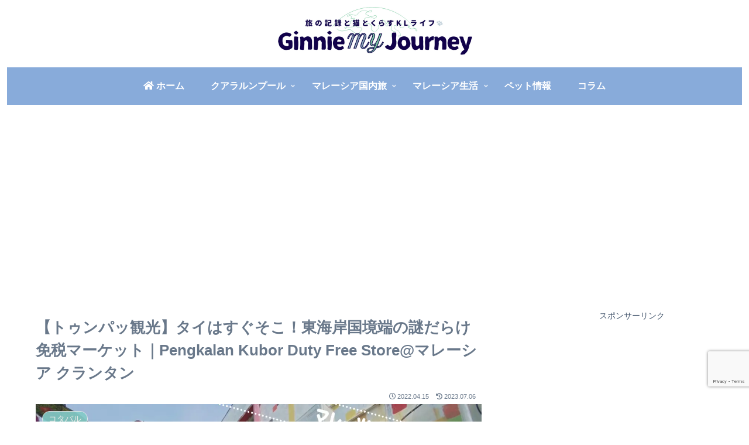

--- FILE ---
content_type: text/html; charset=utf-8
request_url: https://www.google.com/recaptcha/api2/anchor?ar=1&k=6LfT_ncmAAAAAKNnjxqxkse0w0294snsnMDA7GwO&co=aHR0cHM6Ly9naW5uaWVteS5jb206NDQz&hl=en&v=PoyoqOPhxBO7pBk68S4YbpHZ&size=invisible&anchor-ms=20000&execute-ms=30000&cb=diil1uitmcen
body_size: 48677
content:
<!DOCTYPE HTML><html dir="ltr" lang="en"><head><meta http-equiv="Content-Type" content="text/html; charset=UTF-8">
<meta http-equiv="X-UA-Compatible" content="IE=edge">
<title>reCAPTCHA</title>
<style type="text/css">
/* cyrillic-ext */
@font-face {
  font-family: 'Roboto';
  font-style: normal;
  font-weight: 400;
  font-stretch: 100%;
  src: url(//fonts.gstatic.com/s/roboto/v48/KFO7CnqEu92Fr1ME7kSn66aGLdTylUAMa3GUBHMdazTgWw.woff2) format('woff2');
  unicode-range: U+0460-052F, U+1C80-1C8A, U+20B4, U+2DE0-2DFF, U+A640-A69F, U+FE2E-FE2F;
}
/* cyrillic */
@font-face {
  font-family: 'Roboto';
  font-style: normal;
  font-weight: 400;
  font-stretch: 100%;
  src: url(//fonts.gstatic.com/s/roboto/v48/KFO7CnqEu92Fr1ME7kSn66aGLdTylUAMa3iUBHMdazTgWw.woff2) format('woff2');
  unicode-range: U+0301, U+0400-045F, U+0490-0491, U+04B0-04B1, U+2116;
}
/* greek-ext */
@font-face {
  font-family: 'Roboto';
  font-style: normal;
  font-weight: 400;
  font-stretch: 100%;
  src: url(//fonts.gstatic.com/s/roboto/v48/KFO7CnqEu92Fr1ME7kSn66aGLdTylUAMa3CUBHMdazTgWw.woff2) format('woff2');
  unicode-range: U+1F00-1FFF;
}
/* greek */
@font-face {
  font-family: 'Roboto';
  font-style: normal;
  font-weight: 400;
  font-stretch: 100%;
  src: url(//fonts.gstatic.com/s/roboto/v48/KFO7CnqEu92Fr1ME7kSn66aGLdTylUAMa3-UBHMdazTgWw.woff2) format('woff2');
  unicode-range: U+0370-0377, U+037A-037F, U+0384-038A, U+038C, U+038E-03A1, U+03A3-03FF;
}
/* math */
@font-face {
  font-family: 'Roboto';
  font-style: normal;
  font-weight: 400;
  font-stretch: 100%;
  src: url(//fonts.gstatic.com/s/roboto/v48/KFO7CnqEu92Fr1ME7kSn66aGLdTylUAMawCUBHMdazTgWw.woff2) format('woff2');
  unicode-range: U+0302-0303, U+0305, U+0307-0308, U+0310, U+0312, U+0315, U+031A, U+0326-0327, U+032C, U+032F-0330, U+0332-0333, U+0338, U+033A, U+0346, U+034D, U+0391-03A1, U+03A3-03A9, U+03B1-03C9, U+03D1, U+03D5-03D6, U+03F0-03F1, U+03F4-03F5, U+2016-2017, U+2034-2038, U+203C, U+2040, U+2043, U+2047, U+2050, U+2057, U+205F, U+2070-2071, U+2074-208E, U+2090-209C, U+20D0-20DC, U+20E1, U+20E5-20EF, U+2100-2112, U+2114-2115, U+2117-2121, U+2123-214F, U+2190, U+2192, U+2194-21AE, U+21B0-21E5, U+21F1-21F2, U+21F4-2211, U+2213-2214, U+2216-22FF, U+2308-230B, U+2310, U+2319, U+231C-2321, U+2336-237A, U+237C, U+2395, U+239B-23B7, U+23D0, U+23DC-23E1, U+2474-2475, U+25AF, U+25B3, U+25B7, U+25BD, U+25C1, U+25CA, U+25CC, U+25FB, U+266D-266F, U+27C0-27FF, U+2900-2AFF, U+2B0E-2B11, U+2B30-2B4C, U+2BFE, U+3030, U+FF5B, U+FF5D, U+1D400-1D7FF, U+1EE00-1EEFF;
}
/* symbols */
@font-face {
  font-family: 'Roboto';
  font-style: normal;
  font-weight: 400;
  font-stretch: 100%;
  src: url(//fonts.gstatic.com/s/roboto/v48/KFO7CnqEu92Fr1ME7kSn66aGLdTylUAMaxKUBHMdazTgWw.woff2) format('woff2');
  unicode-range: U+0001-000C, U+000E-001F, U+007F-009F, U+20DD-20E0, U+20E2-20E4, U+2150-218F, U+2190, U+2192, U+2194-2199, U+21AF, U+21E6-21F0, U+21F3, U+2218-2219, U+2299, U+22C4-22C6, U+2300-243F, U+2440-244A, U+2460-24FF, U+25A0-27BF, U+2800-28FF, U+2921-2922, U+2981, U+29BF, U+29EB, U+2B00-2BFF, U+4DC0-4DFF, U+FFF9-FFFB, U+10140-1018E, U+10190-1019C, U+101A0, U+101D0-101FD, U+102E0-102FB, U+10E60-10E7E, U+1D2C0-1D2D3, U+1D2E0-1D37F, U+1F000-1F0FF, U+1F100-1F1AD, U+1F1E6-1F1FF, U+1F30D-1F30F, U+1F315, U+1F31C, U+1F31E, U+1F320-1F32C, U+1F336, U+1F378, U+1F37D, U+1F382, U+1F393-1F39F, U+1F3A7-1F3A8, U+1F3AC-1F3AF, U+1F3C2, U+1F3C4-1F3C6, U+1F3CA-1F3CE, U+1F3D4-1F3E0, U+1F3ED, U+1F3F1-1F3F3, U+1F3F5-1F3F7, U+1F408, U+1F415, U+1F41F, U+1F426, U+1F43F, U+1F441-1F442, U+1F444, U+1F446-1F449, U+1F44C-1F44E, U+1F453, U+1F46A, U+1F47D, U+1F4A3, U+1F4B0, U+1F4B3, U+1F4B9, U+1F4BB, U+1F4BF, U+1F4C8-1F4CB, U+1F4D6, U+1F4DA, U+1F4DF, U+1F4E3-1F4E6, U+1F4EA-1F4ED, U+1F4F7, U+1F4F9-1F4FB, U+1F4FD-1F4FE, U+1F503, U+1F507-1F50B, U+1F50D, U+1F512-1F513, U+1F53E-1F54A, U+1F54F-1F5FA, U+1F610, U+1F650-1F67F, U+1F687, U+1F68D, U+1F691, U+1F694, U+1F698, U+1F6AD, U+1F6B2, U+1F6B9-1F6BA, U+1F6BC, U+1F6C6-1F6CF, U+1F6D3-1F6D7, U+1F6E0-1F6EA, U+1F6F0-1F6F3, U+1F6F7-1F6FC, U+1F700-1F7FF, U+1F800-1F80B, U+1F810-1F847, U+1F850-1F859, U+1F860-1F887, U+1F890-1F8AD, U+1F8B0-1F8BB, U+1F8C0-1F8C1, U+1F900-1F90B, U+1F93B, U+1F946, U+1F984, U+1F996, U+1F9E9, U+1FA00-1FA6F, U+1FA70-1FA7C, U+1FA80-1FA89, U+1FA8F-1FAC6, U+1FACE-1FADC, U+1FADF-1FAE9, U+1FAF0-1FAF8, U+1FB00-1FBFF;
}
/* vietnamese */
@font-face {
  font-family: 'Roboto';
  font-style: normal;
  font-weight: 400;
  font-stretch: 100%;
  src: url(//fonts.gstatic.com/s/roboto/v48/KFO7CnqEu92Fr1ME7kSn66aGLdTylUAMa3OUBHMdazTgWw.woff2) format('woff2');
  unicode-range: U+0102-0103, U+0110-0111, U+0128-0129, U+0168-0169, U+01A0-01A1, U+01AF-01B0, U+0300-0301, U+0303-0304, U+0308-0309, U+0323, U+0329, U+1EA0-1EF9, U+20AB;
}
/* latin-ext */
@font-face {
  font-family: 'Roboto';
  font-style: normal;
  font-weight: 400;
  font-stretch: 100%;
  src: url(//fonts.gstatic.com/s/roboto/v48/KFO7CnqEu92Fr1ME7kSn66aGLdTylUAMa3KUBHMdazTgWw.woff2) format('woff2');
  unicode-range: U+0100-02BA, U+02BD-02C5, U+02C7-02CC, U+02CE-02D7, U+02DD-02FF, U+0304, U+0308, U+0329, U+1D00-1DBF, U+1E00-1E9F, U+1EF2-1EFF, U+2020, U+20A0-20AB, U+20AD-20C0, U+2113, U+2C60-2C7F, U+A720-A7FF;
}
/* latin */
@font-face {
  font-family: 'Roboto';
  font-style: normal;
  font-weight: 400;
  font-stretch: 100%;
  src: url(//fonts.gstatic.com/s/roboto/v48/KFO7CnqEu92Fr1ME7kSn66aGLdTylUAMa3yUBHMdazQ.woff2) format('woff2');
  unicode-range: U+0000-00FF, U+0131, U+0152-0153, U+02BB-02BC, U+02C6, U+02DA, U+02DC, U+0304, U+0308, U+0329, U+2000-206F, U+20AC, U+2122, U+2191, U+2193, U+2212, U+2215, U+FEFF, U+FFFD;
}
/* cyrillic-ext */
@font-face {
  font-family: 'Roboto';
  font-style: normal;
  font-weight: 500;
  font-stretch: 100%;
  src: url(//fonts.gstatic.com/s/roboto/v48/KFO7CnqEu92Fr1ME7kSn66aGLdTylUAMa3GUBHMdazTgWw.woff2) format('woff2');
  unicode-range: U+0460-052F, U+1C80-1C8A, U+20B4, U+2DE0-2DFF, U+A640-A69F, U+FE2E-FE2F;
}
/* cyrillic */
@font-face {
  font-family: 'Roboto';
  font-style: normal;
  font-weight: 500;
  font-stretch: 100%;
  src: url(//fonts.gstatic.com/s/roboto/v48/KFO7CnqEu92Fr1ME7kSn66aGLdTylUAMa3iUBHMdazTgWw.woff2) format('woff2');
  unicode-range: U+0301, U+0400-045F, U+0490-0491, U+04B0-04B1, U+2116;
}
/* greek-ext */
@font-face {
  font-family: 'Roboto';
  font-style: normal;
  font-weight: 500;
  font-stretch: 100%;
  src: url(//fonts.gstatic.com/s/roboto/v48/KFO7CnqEu92Fr1ME7kSn66aGLdTylUAMa3CUBHMdazTgWw.woff2) format('woff2');
  unicode-range: U+1F00-1FFF;
}
/* greek */
@font-face {
  font-family: 'Roboto';
  font-style: normal;
  font-weight: 500;
  font-stretch: 100%;
  src: url(//fonts.gstatic.com/s/roboto/v48/KFO7CnqEu92Fr1ME7kSn66aGLdTylUAMa3-UBHMdazTgWw.woff2) format('woff2');
  unicode-range: U+0370-0377, U+037A-037F, U+0384-038A, U+038C, U+038E-03A1, U+03A3-03FF;
}
/* math */
@font-face {
  font-family: 'Roboto';
  font-style: normal;
  font-weight: 500;
  font-stretch: 100%;
  src: url(//fonts.gstatic.com/s/roboto/v48/KFO7CnqEu92Fr1ME7kSn66aGLdTylUAMawCUBHMdazTgWw.woff2) format('woff2');
  unicode-range: U+0302-0303, U+0305, U+0307-0308, U+0310, U+0312, U+0315, U+031A, U+0326-0327, U+032C, U+032F-0330, U+0332-0333, U+0338, U+033A, U+0346, U+034D, U+0391-03A1, U+03A3-03A9, U+03B1-03C9, U+03D1, U+03D5-03D6, U+03F0-03F1, U+03F4-03F5, U+2016-2017, U+2034-2038, U+203C, U+2040, U+2043, U+2047, U+2050, U+2057, U+205F, U+2070-2071, U+2074-208E, U+2090-209C, U+20D0-20DC, U+20E1, U+20E5-20EF, U+2100-2112, U+2114-2115, U+2117-2121, U+2123-214F, U+2190, U+2192, U+2194-21AE, U+21B0-21E5, U+21F1-21F2, U+21F4-2211, U+2213-2214, U+2216-22FF, U+2308-230B, U+2310, U+2319, U+231C-2321, U+2336-237A, U+237C, U+2395, U+239B-23B7, U+23D0, U+23DC-23E1, U+2474-2475, U+25AF, U+25B3, U+25B7, U+25BD, U+25C1, U+25CA, U+25CC, U+25FB, U+266D-266F, U+27C0-27FF, U+2900-2AFF, U+2B0E-2B11, U+2B30-2B4C, U+2BFE, U+3030, U+FF5B, U+FF5D, U+1D400-1D7FF, U+1EE00-1EEFF;
}
/* symbols */
@font-face {
  font-family: 'Roboto';
  font-style: normal;
  font-weight: 500;
  font-stretch: 100%;
  src: url(//fonts.gstatic.com/s/roboto/v48/KFO7CnqEu92Fr1ME7kSn66aGLdTylUAMaxKUBHMdazTgWw.woff2) format('woff2');
  unicode-range: U+0001-000C, U+000E-001F, U+007F-009F, U+20DD-20E0, U+20E2-20E4, U+2150-218F, U+2190, U+2192, U+2194-2199, U+21AF, U+21E6-21F0, U+21F3, U+2218-2219, U+2299, U+22C4-22C6, U+2300-243F, U+2440-244A, U+2460-24FF, U+25A0-27BF, U+2800-28FF, U+2921-2922, U+2981, U+29BF, U+29EB, U+2B00-2BFF, U+4DC0-4DFF, U+FFF9-FFFB, U+10140-1018E, U+10190-1019C, U+101A0, U+101D0-101FD, U+102E0-102FB, U+10E60-10E7E, U+1D2C0-1D2D3, U+1D2E0-1D37F, U+1F000-1F0FF, U+1F100-1F1AD, U+1F1E6-1F1FF, U+1F30D-1F30F, U+1F315, U+1F31C, U+1F31E, U+1F320-1F32C, U+1F336, U+1F378, U+1F37D, U+1F382, U+1F393-1F39F, U+1F3A7-1F3A8, U+1F3AC-1F3AF, U+1F3C2, U+1F3C4-1F3C6, U+1F3CA-1F3CE, U+1F3D4-1F3E0, U+1F3ED, U+1F3F1-1F3F3, U+1F3F5-1F3F7, U+1F408, U+1F415, U+1F41F, U+1F426, U+1F43F, U+1F441-1F442, U+1F444, U+1F446-1F449, U+1F44C-1F44E, U+1F453, U+1F46A, U+1F47D, U+1F4A3, U+1F4B0, U+1F4B3, U+1F4B9, U+1F4BB, U+1F4BF, U+1F4C8-1F4CB, U+1F4D6, U+1F4DA, U+1F4DF, U+1F4E3-1F4E6, U+1F4EA-1F4ED, U+1F4F7, U+1F4F9-1F4FB, U+1F4FD-1F4FE, U+1F503, U+1F507-1F50B, U+1F50D, U+1F512-1F513, U+1F53E-1F54A, U+1F54F-1F5FA, U+1F610, U+1F650-1F67F, U+1F687, U+1F68D, U+1F691, U+1F694, U+1F698, U+1F6AD, U+1F6B2, U+1F6B9-1F6BA, U+1F6BC, U+1F6C6-1F6CF, U+1F6D3-1F6D7, U+1F6E0-1F6EA, U+1F6F0-1F6F3, U+1F6F7-1F6FC, U+1F700-1F7FF, U+1F800-1F80B, U+1F810-1F847, U+1F850-1F859, U+1F860-1F887, U+1F890-1F8AD, U+1F8B0-1F8BB, U+1F8C0-1F8C1, U+1F900-1F90B, U+1F93B, U+1F946, U+1F984, U+1F996, U+1F9E9, U+1FA00-1FA6F, U+1FA70-1FA7C, U+1FA80-1FA89, U+1FA8F-1FAC6, U+1FACE-1FADC, U+1FADF-1FAE9, U+1FAF0-1FAF8, U+1FB00-1FBFF;
}
/* vietnamese */
@font-face {
  font-family: 'Roboto';
  font-style: normal;
  font-weight: 500;
  font-stretch: 100%;
  src: url(//fonts.gstatic.com/s/roboto/v48/KFO7CnqEu92Fr1ME7kSn66aGLdTylUAMa3OUBHMdazTgWw.woff2) format('woff2');
  unicode-range: U+0102-0103, U+0110-0111, U+0128-0129, U+0168-0169, U+01A0-01A1, U+01AF-01B0, U+0300-0301, U+0303-0304, U+0308-0309, U+0323, U+0329, U+1EA0-1EF9, U+20AB;
}
/* latin-ext */
@font-face {
  font-family: 'Roboto';
  font-style: normal;
  font-weight: 500;
  font-stretch: 100%;
  src: url(//fonts.gstatic.com/s/roboto/v48/KFO7CnqEu92Fr1ME7kSn66aGLdTylUAMa3KUBHMdazTgWw.woff2) format('woff2');
  unicode-range: U+0100-02BA, U+02BD-02C5, U+02C7-02CC, U+02CE-02D7, U+02DD-02FF, U+0304, U+0308, U+0329, U+1D00-1DBF, U+1E00-1E9F, U+1EF2-1EFF, U+2020, U+20A0-20AB, U+20AD-20C0, U+2113, U+2C60-2C7F, U+A720-A7FF;
}
/* latin */
@font-face {
  font-family: 'Roboto';
  font-style: normal;
  font-weight: 500;
  font-stretch: 100%;
  src: url(//fonts.gstatic.com/s/roboto/v48/KFO7CnqEu92Fr1ME7kSn66aGLdTylUAMa3yUBHMdazQ.woff2) format('woff2');
  unicode-range: U+0000-00FF, U+0131, U+0152-0153, U+02BB-02BC, U+02C6, U+02DA, U+02DC, U+0304, U+0308, U+0329, U+2000-206F, U+20AC, U+2122, U+2191, U+2193, U+2212, U+2215, U+FEFF, U+FFFD;
}
/* cyrillic-ext */
@font-face {
  font-family: 'Roboto';
  font-style: normal;
  font-weight: 900;
  font-stretch: 100%;
  src: url(//fonts.gstatic.com/s/roboto/v48/KFO7CnqEu92Fr1ME7kSn66aGLdTylUAMa3GUBHMdazTgWw.woff2) format('woff2');
  unicode-range: U+0460-052F, U+1C80-1C8A, U+20B4, U+2DE0-2DFF, U+A640-A69F, U+FE2E-FE2F;
}
/* cyrillic */
@font-face {
  font-family: 'Roboto';
  font-style: normal;
  font-weight: 900;
  font-stretch: 100%;
  src: url(//fonts.gstatic.com/s/roboto/v48/KFO7CnqEu92Fr1ME7kSn66aGLdTylUAMa3iUBHMdazTgWw.woff2) format('woff2');
  unicode-range: U+0301, U+0400-045F, U+0490-0491, U+04B0-04B1, U+2116;
}
/* greek-ext */
@font-face {
  font-family: 'Roboto';
  font-style: normal;
  font-weight: 900;
  font-stretch: 100%;
  src: url(//fonts.gstatic.com/s/roboto/v48/KFO7CnqEu92Fr1ME7kSn66aGLdTylUAMa3CUBHMdazTgWw.woff2) format('woff2');
  unicode-range: U+1F00-1FFF;
}
/* greek */
@font-face {
  font-family: 'Roboto';
  font-style: normal;
  font-weight: 900;
  font-stretch: 100%;
  src: url(//fonts.gstatic.com/s/roboto/v48/KFO7CnqEu92Fr1ME7kSn66aGLdTylUAMa3-UBHMdazTgWw.woff2) format('woff2');
  unicode-range: U+0370-0377, U+037A-037F, U+0384-038A, U+038C, U+038E-03A1, U+03A3-03FF;
}
/* math */
@font-face {
  font-family: 'Roboto';
  font-style: normal;
  font-weight: 900;
  font-stretch: 100%;
  src: url(//fonts.gstatic.com/s/roboto/v48/KFO7CnqEu92Fr1ME7kSn66aGLdTylUAMawCUBHMdazTgWw.woff2) format('woff2');
  unicode-range: U+0302-0303, U+0305, U+0307-0308, U+0310, U+0312, U+0315, U+031A, U+0326-0327, U+032C, U+032F-0330, U+0332-0333, U+0338, U+033A, U+0346, U+034D, U+0391-03A1, U+03A3-03A9, U+03B1-03C9, U+03D1, U+03D5-03D6, U+03F0-03F1, U+03F4-03F5, U+2016-2017, U+2034-2038, U+203C, U+2040, U+2043, U+2047, U+2050, U+2057, U+205F, U+2070-2071, U+2074-208E, U+2090-209C, U+20D0-20DC, U+20E1, U+20E5-20EF, U+2100-2112, U+2114-2115, U+2117-2121, U+2123-214F, U+2190, U+2192, U+2194-21AE, U+21B0-21E5, U+21F1-21F2, U+21F4-2211, U+2213-2214, U+2216-22FF, U+2308-230B, U+2310, U+2319, U+231C-2321, U+2336-237A, U+237C, U+2395, U+239B-23B7, U+23D0, U+23DC-23E1, U+2474-2475, U+25AF, U+25B3, U+25B7, U+25BD, U+25C1, U+25CA, U+25CC, U+25FB, U+266D-266F, U+27C0-27FF, U+2900-2AFF, U+2B0E-2B11, U+2B30-2B4C, U+2BFE, U+3030, U+FF5B, U+FF5D, U+1D400-1D7FF, U+1EE00-1EEFF;
}
/* symbols */
@font-face {
  font-family: 'Roboto';
  font-style: normal;
  font-weight: 900;
  font-stretch: 100%;
  src: url(//fonts.gstatic.com/s/roboto/v48/KFO7CnqEu92Fr1ME7kSn66aGLdTylUAMaxKUBHMdazTgWw.woff2) format('woff2');
  unicode-range: U+0001-000C, U+000E-001F, U+007F-009F, U+20DD-20E0, U+20E2-20E4, U+2150-218F, U+2190, U+2192, U+2194-2199, U+21AF, U+21E6-21F0, U+21F3, U+2218-2219, U+2299, U+22C4-22C6, U+2300-243F, U+2440-244A, U+2460-24FF, U+25A0-27BF, U+2800-28FF, U+2921-2922, U+2981, U+29BF, U+29EB, U+2B00-2BFF, U+4DC0-4DFF, U+FFF9-FFFB, U+10140-1018E, U+10190-1019C, U+101A0, U+101D0-101FD, U+102E0-102FB, U+10E60-10E7E, U+1D2C0-1D2D3, U+1D2E0-1D37F, U+1F000-1F0FF, U+1F100-1F1AD, U+1F1E6-1F1FF, U+1F30D-1F30F, U+1F315, U+1F31C, U+1F31E, U+1F320-1F32C, U+1F336, U+1F378, U+1F37D, U+1F382, U+1F393-1F39F, U+1F3A7-1F3A8, U+1F3AC-1F3AF, U+1F3C2, U+1F3C4-1F3C6, U+1F3CA-1F3CE, U+1F3D4-1F3E0, U+1F3ED, U+1F3F1-1F3F3, U+1F3F5-1F3F7, U+1F408, U+1F415, U+1F41F, U+1F426, U+1F43F, U+1F441-1F442, U+1F444, U+1F446-1F449, U+1F44C-1F44E, U+1F453, U+1F46A, U+1F47D, U+1F4A3, U+1F4B0, U+1F4B3, U+1F4B9, U+1F4BB, U+1F4BF, U+1F4C8-1F4CB, U+1F4D6, U+1F4DA, U+1F4DF, U+1F4E3-1F4E6, U+1F4EA-1F4ED, U+1F4F7, U+1F4F9-1F4FB, U+1F4FD-1F4FE, U+1F503, U+1F507-1F50B, U+1F50D, U+1F512-1F513, U+1F53E-1F54A, U+1F54F-1F5FA, U+1F610, U+1F650-1F67F, U+1F687, U+1F68D, U+1F691, U+1F694, U+1F698, U+1F6AD, U+1F6B2, U+1F6B9-1F6BA, U+1F6BC, U+1F6C6-1F6CF, U+1F6D3-1F6D7, U+1F6E0-1F6EA, U+1F6F0-1F6F3, U+1F6F7-1F6FC, U+1F700-1F7FF, U+1F800-1F80B, U+1F810-1F847, U+1F850-1F859, U+1F860-1F887, U+1F890-1F8AD, U+1F8B0-1F8BB, U+1F8C0-1F8C1, U+1F900-1F90B, U+1F93B, U+1F946, U+1F984, U+1F996, U+1F9E9, U+1FA00-1FA6F, U+1FA70-1FA7C, U+1FA80-1FA89, U+1FA8F-1FAC6, U+1FACE-1FADC, U+1FADF-1FAE9, U+1FAF0-1FAF8, U+1FB00-1FBFF;
}
/* vietnamese */
@font-face {
  font-family: 'Roboto';
  font-style: normal;
  font-weight: 900;
  font-stretch: 100%;
  src: url(//fonts.gstatic.com/s/roboto/v48/KFO7CnqEu92Fr1ME7kSn66aGLdTylUAMa3OUBHMdazTgWw.woff2) format('woff2');
  unicode-range: U+0102-0103, U+0110-0111, U+0128-0129, U+0168-0169, U+01A0-01A1, U+01AF-01B0, U+0300-0301, U+0303-0304, U+0308-0309, U+0323, U+0329, U+1EA0-1EF9, U+20AB;
}
/* latin-ext */
@font-face {
  font-family: 'Roboto';
  font-style: normal;
  font-weight: 900;
  font-stretch: 100%;
  src: url(//fonts.gstatic.com/s/roboto/v48/KFO7CnqEu92Fr1ME7kSn66aGLdTylUAMa3KUBHMdazTgWw.woff2) format('woff2');
  unicode-range: U+0100-02BA, U+02BD-02C5, U+02C7-02CC, U+02CE-02D7, U+02DD-02FF, U+0304, U+0308, U+0329, U+1D00-1DBF, U+1E00-1E9F, U+1EF2-1EFF, U+2020, U+20A0-20AB, U+20AD-20C0, U+2113, U+2C60-2C7F, U+A720-A7FF;
}
/* latin */
@font-face {
  font-family: 'Roboto';
  font-style: normal;
  font-weight: 900;
  font-stretch: 100%;
  src: url(//fonts.gstatic.com/s/roboto/v48/KFO7CnqEu92Fr1ME7kSn66aGLdTylUAMa3yUBHMdazQ.woff2) format('woff2');
  unicode-range: U+0000-00FF, U+0131, U+0152-0153, U+02BB-02BC, U+02C6, U+02DA, U+02DC, U+0304, U+0308, U+0329, U+2000-206F, U+20AC, U+2122, U+2191, U+2193, U+2212, U+2215, U+FEFF, U+FFFD;
}

</style>
<link rel="stylesheet" type="text/css" href="https://www.gstatic.com/recaptcha/releases/PoyoqOPhxBO7pBk68S4YbpHZ/styles__ltr.css">
<script nonce="7FAcQ9OTY5M00gu2Do0lcw" type="text/javascript">window['__recaptcha_api'] = 'https://www.google.com/recaptcha/api2/';</script>
<script type="text/javascript" src="https://www.gstatic.com/recaptcha/releases/PoyoqOPhxBO7pBk68S4YbpHZ/recaptcha__en.js" nonce="7FAcQ9OTY5M00gu2Do0lcw">
      
    </script></head>
<body><div id="rc-anchor-alert" class="rc-anchor-alert"></div>
<input type="hidden" id="recaptcha-token" value="[base64]">
<script type="text/javascript" nonce="7FAcQ9OTY5M00gu2Do0lcw">
      recaptcha.anchor.Main.init("[\x22ainput\x22,[\x22bgdata\x22,\x22\x22,\[base64]/[base64]/[base64]/[base64]/[base64]/[base64]/KGcoTywyNTMsTy5PKSxVRyhPLEMpKTpnKE8sMjUzLEMpLE8pKSxsKSksTykpfSxieT1mdW5jdGlvbihDLE8sdSxsKXtmb3IobD0odT1SKEMpLDApO08+MDtPLS0pbD1sPDw4fFooQyk7ZyhDLHUsbCl9LFVHPWZ1bmN0aW9uKEMsTyl7Qy5pLmxlbmd0aD4xMDQ/[base64]/[base64]/[base64]/[base64]/[base64]/[base64]/[base64]\\u003d\x22,\[base64]\\u003d\x22,\x22bkpRw7bDrsKkb0EpbcOZwqYTw5oFw4QzAi5FTyMQAcKBQMOXwrrDnsK5wo/Cu1TDkcOHFcKFO8KhEcKSw5zDmcKcw5/ClS7CmQQlJV9QRE/DlMO/QcOjIsKGHsKgwoMFMHxSWEPCmw/Clm5MwozDqG5+dMK3wr/[base64]/Dq3E4w4nCs8KwwphlwqRSM8Okw6/Cp8KpPMONGsKPworCvcK2w7xZw4TCncK+w5FsdcKTZ8OhJcO5w6TCn07CpsOBNCzDmUHCqlwpwpLCjMKkN8OpwpUzwqMeIlYdwpAFBcKjw44NNVIpwoEgwrXDnVjCn8K2BHwSw6PCqSpmGcOuwr/DusOjwoDCpHDDpcK1XDhgwqfDjWBZPMOqwop9wovCo8O8w65iw5dhwqHCv1RDYR/[base64]/bsKnJsKsGw3CucKKdsOGQxhcwpXDsMKwwp/DvsKXw63Dv8K1w4lbwqvCtcOFYsOWKsO+w6lMwrM5wqomEGXDm8Owd8Ogw5ksw71iwqYHNSV8w4Baw6N3GcONClBqwqjDu8ORwqrCpsKQRTnDjRTDgiDDm3fCk8KqJsO1GzTDv8KfLcKQw7ZRPAXDhXDDjiPCpTQNwqDCij80wrTCqcK/w7FVwqtKBmXDgsK/wrcAQVcsf8KawoXDpMKaecOFOcKLwrIVGsO0w73DkMKGAiZHw4rDvwETWB1Sw47Cs8OuS8OOWRnCrmU4wrxwE2XCnsOWw61kQDhtJMOIw48oZcKuLsKqwrdQw7ZjfxHCilxzwrnCq8OqLnxww5oRwpcccsOiw6PCin/Do8OResOgwpfCjRVUGCDDu8OewoLCkT7DvkEAw7tzanHCisOJwrotQcOgfcKmHGp7w5LDrmwlw5QPV1/[base64]/XwPDhhfCiMOXw7jColZnCsOFw7LDsylJTHbDhWAiw6AkEcOHw6ZLADvDgsKjSSQaw5t2R8O1w4nCj8K1UcKoGsKMw5XCo8K7QjoWw6sQTsONSMOwwpfCiCvCjcO9woXCsBErLMObJhbDvRlLwqY3REtRw6jCh3JswqvDosOdw481bcKdwqLDj8KwNcOpwpvDscO/[base64]/[base64]/AXJvAH5Kwpp5w64tEMKTw6AWwpfDhm9lwpjDlHNgwpTCjCliTsKnw57DqcKyw53DpSNUJnPChsOAcjN0f8KlAXnCiU3CksOJWFHCiSY+J3rDsyrCj8KFwr/[base64]/[base64]/Ch8KUEiQ6fmLDq0fDjWoGS1xkHFfDjwvDuw3DtsKGBC5eLcKBwpfDgAzDnhvDg8ONwoPCg8Ohw49Cw5kvXCjDgADDvDbDt1nChA/Cr8OpZcKMCMKSwoHDiH89EWXCmcOFw6NVw7ltIjLCqTdiGjJMwpxSXSsYwokswrLCk8OcwqN/[base64]/[base64]/QsOMfXLCiMKgKMORN8OrwroJUMOIMMK3woBvdR3DpwnDrgUiw6VtQ3LDg8OkZcKSwqYnScK4esKfK1TCmcOxVsONw5vCqMKgJG9EwqNawo/DgEVGwpzDjgRfwrPCo8KlR1V3J3koTMOpHkfDkQFrfh9sXRTDlC/[base64]/DrcOBeB/DqmzDmAAqRcODwqsLwp5XwqJJw5ZhwrpNw5JGKGMmwoZlw7VPX0XDscKKF8K4VsKlIsOPbMOlZSLDmiY4w6piVCXCssOpIFMKZMKcSBLCp8OabcOHw6vDo8Kldi3DsMO8JT/CocO8w6XDncOKw7Vod8Kyw7UTBi/DmjPDsHTCjMOzbsKKPMOZR0J2wrXDtjIuwpTCuDcOUMKZw79vN0Z6w5vDmcKgBsOpMhUTLCjDrMK8wotpw6rDkUDCtXTCoCPDgmRBwoLDr8OEw7YoKcOrw6HCnsKCwr0zQcKVwpDCoMKnbMO1ZMOgw7Z2Gj9kwqbDi0jCiMO2dsO3w7slwpp/[base64]/w4kpL8ODG8OXwrEWw5/CkcKOw4N+aMOcUsOqKUnCicKJw5wbw4h9GHpbbcK8w6QUwoUrw50ncMKowrECwqxBdcOZecOpw60ww7rCqHvCocK+w7/DjsK1NjoxbcOzQzvCmcOswq4rwpPCiMOyUsKZwqLCs8O1wosMaMKjwpUqahfDtxVfXsOlw6zCvsOww40YAHfDpn/DmsONc3vDrxQpaMKlPkvDqsO6TMKBNMKowqBuA8Kuw4TCrsOww4LDpzRncw/Dsx1Kw4NHw5xaZcKywp/[base64]/wqAlw7nDp8ONBcOcwrTCiUMfw6jCg8OhNnzDkcOrw4bCtWkyel4pw4ddPcOPcTHCgXvDtcKCPcOZMMOYwpjClgTDt8OgN8K4w5fDhcOFOMKewol+wqjDlAVDecKWwqtSJRXCvH7Dh8K/[base64]/Dj8OXDVB7w4c7w47DjhtMw6vCviI+Ug7CtSwwbMK5w5DChWRNMMO0SRY6GsOvHwUsw6DDkMK0IgLCmMOrwrXDkVNUwobDo8Kww59Ow5PCpMObAcOcTTtgwq3CpX/DrnYcwpTCuhlMwovDmcKxV0swHcK3FhltKkbDuMKeJcKMwrzDg8O1b3I1wppFLsOeVcOzAMOpWsOQG8OEw7/Dk8OOLiTCly8twp/[base64]/[base64]/CpzA7ZMKzO8O+ccK5w7nDiHgrUWbCncOJwro6w6EFwpDCjMKGwoB8VlUjM8K/[base64]/[base64]/[base64]/GcOWw5QNwrLCgsOwHcOkw6LCt1bDvCvComzDvm7DjcKNTlfDjhUtEHXCgcONwqzDrMOmwrrCuMO1w5nDrhF/[base64]/DoMK0dcKywojDjsKmAsOBw6Ziw4rDoMKTw69/LmHCkcOzw71fSMOES3bDqMO/NC3ChjYBXMOcI2LDkzAYHMO7DcK7bsKOQj08AE9Ew4HDtHQ6wqcrIsOpw6fCm8ONw59gw7Y6wrTCh8KdecOawp1YN1/DscKgfcO6woU5wo0Sw7LDj8K3wp5KwrHCusKFw79Ow5jDocKIwpDClcKYw6peLnzDtcOEHsOZwovDgl00wrPDjlh1wqkqw7UlBsKaw4Qlw7R/w5HCkUpCwovCvMOQa37Cty4NLRoRw7NTPcKxXRFHw5x/[base64]/w6kzw5JTwoR3FcKqw6ErU8O4w5QVw4DDi8OYAS5QEBzCvD9Ew7jCs8OVIGUXw7ssLsOAw7nCnlvDqRkbw5gVCcOPGcKLOSfDrjjDmcOPwrPClsK+bD0wBXdew5ARwrAHwrbDl8OhOxPCp8KWw6AsBjJ4w7xjw7/CmcO+w5oEGMOqwrjDmTDDmChCJ8OtwoZCAcKkX1XDgcKGwqZswo3CicKRYwfDh8KLwrpaw5xow6jCoS0mQcKlHSlLbVzCgsKZch8swrDDr8KKNMOow6XCrSg/OMKuJcKrwqDCiEggcVrCqjxkSsKoH8Kww4hPByTCk8OsNC92Zypcbh9DPcOFPzrDnxPCsGEqwpnCklh4w4tQwo3Cu3nDnAdaFmrDjMOvXWzDoWkGw5/DuSbCgsORfsK5Lx5Dw7bCgRHCmkkEwpvDu8ObMsOuUMONwo3DksOSe01jMUPCs8OySB7DncKkPcKMfcKvSwXChlBowozDmTnCjlvDowoPwqTDg8KRwpvDh0MIbMO3w5oaBwkpwr5Rw5IKAMOjw70zwq85F3FzwrZ/[base64]/w7IgMsKOS8O3fizCrkZwccOBMFrDnBdZB8OcN8OywoxAScOOcMOlM8Oiw5M4DxYQSGbDtmzDlWjCqmVuUFbCo8Oyw6rDpsOEMATCiR/CkMOawq7DkyvDn8Oew7R/eDLCrlZwLmrCqsKObWtxw7/CmcKnUUp1QMKvSF/DhMKIXWPDu8KWw7V3Aj9AQcO2PMOOCg80bEPDtHvDgSI2wp3Ck8OSwrVqCF3Cv00BJMKbw4/[base64]/wp5wesO+QRfDmnvCh3ohVVvCr8OCw5bCiR47a3hMIMKIwrQwwoNMw6DDm0o7PgnCoR/[base64]/CtWY6VnluZsKHwqfCiTRvTng+wqrDr8KsTMOOwozDjW/DiALCiMORwo0eax51w4gKP8KOMMOWw5DDh1Qae8KzwpFvUsO9w6vDjhLDq3/Cq1Qcf8Oew64owrV7w6Z4NHvCtMO2blUEOcK6fk8GwqAhFFXDnsKgwqBCNMOzwqdkwp3DvcKnwpsvwqLCrmPCkMOLwrFww6nDtsKRw49xwoEGA8Kje8OGSSVzwovCosO7w4DDvAvDvE8EwrrDrU0qH8OhBngVw59fwqVZNTDDv3ZGw4p7wrzClsK9w4jChjNGJcKww6/CjsKpO8OFD8Ocw4QYw6XCosOnQcOtU8OyZsK6VD7DsTVuw7zDsMKCw77DnRLCr8OVw41KBlXDiHJBw6FQQlHCqnvDr8OwBQNQe8K2asOZwonDhx15wrbCm2vDmSTDu8KHw58WX3HCjcKYVAxbwpYxwoEaw5PCm8OeTClgwqfCuMKTw7Mbb3PDnMOswo/CiGNpwo/DqcKLJDxFJcO9GsOBw7zDkhXDpsOJwoLCpcOzJ8OtScKZUMOMw6HCj0DDolR2wr7CgGFIDB1xwoYmRXEFwpDCi1TDlcKxA8O3W8Otc8KJwo3CvcKhaMOfwpXCvMOeQMOLw6/DtsKpCBbDqnLDhFfDiEl4Vy8WwqPCsB3CtsOwwr3CgcOVwqg5acKgwrVjMRNewqtXw6NQwrjDn1kRwo3Ct0kPBsOywp/Cr8KZMm7CocOUFcOuNMKLDREATGPCv8K2SsKJwptdw77CjAwPwqNsw67CncKBe1tjQgopwpXDmT7Cv1LCkFTDs8OZE8Onw5DDlXHCjMKkFk/DtTRPwpUJecK/w6jCgMOmDMOHwoLCkMK6BF7DmUzCuCjCl1jDhjwow6IiRsObR8KjwpcZf8K2woDCoMKgw68mNlHDuMO8G01BdcO6a8O8dT/[base64]/CiMObR8KITcOZOcKCR3lkUwPDoWjDm8OtVsKfUMOSw4PChhbCosKpQRsWFRTCjsKieANWNnYFNsKTw4TCjTDCsjnDgRMxwogBworDjhvDlwdoV8OOw5vDiW/DhcKcNRPCnShuwq7DoMOwwohjw6U5WMOkwqzCisOxI2dMaTHCsDwdwo85wrALBsKfw6fDsMOYw5ssw7ovUwgjVkrCocOuOzjDp8OAUcKAeS3CmcKfw6TDmsO4EsO/wrQqTiwVwofDqsOgcFbDpcOcw5DCjMK2wrYTP8KAQGwxYWRfEcOdaMKoQcOsdADDsw/DisOqw4NGZynClMOcw4XDoGUDbcKTw6QNw6hqwq4XwqnCuSY7S2XCjUHDqcOFHMO0wpsuw5HDv8OzwpzDi8OYDX12THbDiEB+w4LDjgcdCsOzM8KUw63Dv8OfwrfDisKewqVrQsOvwqXCn8KJXMK5w7IddcK+w63CscOlesKuPQLCvCbDjsO3w6hAeUIvScKtw5/CvMK5wr1Sw7hkw5Qpwrd9wrMYw5t3HcKAEVQVwqrCgcOkwqjCs8KVRDUgwpHDisO/w6UaWWDCkcKewo9lQsOgRQd0ccKLAgZAw7xRC8KuAgBaWcKpwrtGbsK9azHDrFAww50gw4PDi8OOwozCh27Cj8KPMsKdwr/Cj8K7WhbDs8O6wqzCjhzCvFUMw4rDriNcw4BUT2/CksKFwrHDg0zCg03CpMKQwo9vwr0Uw444w70AwpHDs2MwEMOnR8ODw4XDrQ5fw6VTwpMIasOBwpXClhTCs8KeG8OxX8KiwoTDnn3CtQwGwrzCgsOSw7EtwoxAw5HCjMO8QAHDskt8OWzCuynDhCzDqjJEDh/CtsKSBBB4wobCpXvDu8O1DcKvT0tTZMOpfcK4w63DolnCp8KWMcOLw53CtMOSw6B8ewXCpsK1wqdAw6XDhMOaH8KDcMKUworDnsO9wpMwOsK0YcKDW8OXwogAw7leVVsrADXDlMKBAULCvcO5w6xcwrLDj8OMTz/Dlml8w6TCswwfb0grDMO4SsKXSDBKw43CuFJ1w5jCuHBGCsKbQTHDrsOdw5UVwqltw4otwqnCrsOawpPDh1fDg0ZFw4krEcKBdULDhcOPCcK9JSTDiikcw5PCoT/CtMO9w6zDvQBFMlXDosKEwpAwQsOSwrIcwrTDrhLCgUgrw5xGw4gmwoPCv3Unw48mDcKiRVFKeC3DuMOPRAfDucO0wr5Ww5Z7w6/Ds8Kjw7MlecKIw5EOdGrDmcKiw7BuwrAZccKTwpl1PsO8wpnCvFLCkUnCo8Ojw5B8ZURxw4ZOUcKnWl4AwppPKMKGwqDCmU8/G8K7Q8KFWMKkJcO6L3PDrVTDjcOwS8KtFmRRw594BQ7DosKxw68zXMKeb8KQw5zDoV/[base64]/RsKDwr3DsTgRd8OywqMQw6XCulVnfMO1wqkRwo7Dk8Knw5RlwocUEzdOw6IAKBXCvcKDwrcKw6XDjgY8w7A/[base64]/wofDlksIBUMLwpbCrsORQjoDw5EfIX8gLTDDqyYOwqfCrcOyOGI3Vm4Owr7CoA7ChAXCsMKQw4rDti1Kw4Ewwo0wB8OWw6DDslZmwrkZJmZVw5wwDMOMJRHDrAc5w7JDw7/[base64]/[base64]/CnEMPw4wmWcOJwph+w44IAE3DjcKKw6Miw6XDkC/DlCl5Pn/CtcOVEzJxwqUgwqQpXDbDhk7DlMKbw5l/w7/Dq3lgw7B3wr8eHT3ChcOZw4NCwq1LwoxIw6sSw7dgwpAKXAY1wpnDu13DtMKHw4XDnUk8OMKvw5TDmcKJCFUSIwTCicKTfx/DnMO0cMOSwoPColtWNsK/w7wNGcO+w5V5c8KWTcK9dXZvwoXDtMO5wozCoQlywq9lwrnDjmbDmMKeOFNJwosMw7hmW2zDs8O1LBfCkz1Swo5Uw5EnTcKlCAxOw6jCo8OracKAw5t4wol/W21edDTDhgYyBMO7OAXDmMOLP8OAU3VINcOoV8KZwpvDrC7ChsOIwqASwpUZHGcCw6XCsg8kGsOewrI+wqzCrsKZDxYAw4fDrm5SwrDDuChNIXPDq3bDvMOualpRw6rDusO/[base64]/bl7DlitYfMO4w59KbsKcGsKgw502wpTCllvDkCMqw5nCrMOaw5YRS8KQOXA4L8OUXHLCmD3DjMO6Qz4MXMKGWjUiw71RJk3ChUkdPH3DosOpwoY0FmTCmV/DnnzDlSs7w4low5nDg8Ocwr7Ct8Kuw53CoUjCmMO/Mk7CoMOTPMK5wpUAEsKKdMKtw70sw6sGLBrDj1XDr186XcK7BXvCpCvDpnUkaglsw6Uiw4hLw4ISw7PDvjTDmcKTw6U9Y8KNJFrCuQ8Hw7zDlcOaXWNabsO6EcOfEjPDh8KxOXEzw48LZcKyY8KnZ2RPAcK6w4DDrmkowoUewqTCjn/CvBvCkBw5ZXHCh8OLwr7CqMOJMmbCgsO7bQ0sA1AOw7nCqMKqS8KBNArCsMOGBidlBz8tw6JKLMKew4/[base64]/DpAULw5VtPypcBiNAHlTCuMKDXMKMH8Kxw53CojnCuXrCr8OPwqXDsS9Rw47DncK4wpcYBcOdc8OLwrDDoyrChFTChxMuS8O2Zg7DlE1pEcKRwqoFwq9HdsOpQTMnw5/Cghhlby42w7HDqsK1Ax/ChsOLwobDv8OOw6crBH5JwoHCoMO4w7VFJ8KTw4zDgsK2C8KBw5zCkcK2wrfCsmE8GsK9wp1Tw5JTPcKpwqXClMKULwDCssOlcBvCosKDAhzChcKfw6/Cjk3DoBfCjMOQwoUAw4fCucOtD0XDmS/CvVrDv8O3woXDvSTDtGEmw4InPsOYc8O/[base64]/[base64]/w4A8wrUJw5XCm3gpI8ONw6wlSsOfw4nCmwopw7/[base64]/DjcOzwo3Cm2jCiwrCqMKKAcKxw5RwwofCglpQPSgmw7zDvAnDq8Kmw5PCn2xcwrs5w65kY8OiwpTCr8OPCMK7wrZaw55Uw6UlF2F7GhzCsFDDqUnDq8KlKMKvG3cnw7JoBsOycQpDw7/[base64]/Cm8KMw79WwqVZHMOjZSRiw6DDlMKKQ3dCeCLCisOJTHnDgGx5bcOiQ8KmfwB8wr3DgcObw6vDnTYbB8Ofw47CnMKyw4Unw7pRw4xdwpTDjMOIacOCO8Ogw74Ywpk5J8KybU4Kw4/Ckj0zw6/CsAQdwqjDqW3CklQ0w5rCmMO+wqV5GDfDpMOkwootE8OlfcKIw483O8OoLmoOaVXDicKIRMKaFMOqMQF/cMO9dMK0Y01qEAXDr8O0w7ZLbMOjfHk4EUR1w4fCsMOPcDjDhAPDi3LDrD3CisOywroWacKKwoTCjQ/DgMKybxvCoAw4AlN+csKSN8KnUmHCvC9pw7QZExzDpcK0wovCgsOhIAkhw5nDqUV1Ti7ClcKbwrDCrsOMw7zDrcKjw4TDssOVwrZRa2/Cl8KXGHojVcObw4UDw7/Ds8OOw7/[base64]/[base64]/DjMK5IsOwYMKcwobDvMKRKWMow7nDgRZ9IsKKwr4pWzXDkQgaw4FQYHlhw6XCn0VCwrXDjcOiAcKqwqzCrDLDv3QNw7zDjD5YKDZ7MXHDlxpTMsONYivDrcOmw5lSc3JJwqtDw70SGAjDt8O7fEAXHGcgw5bCrMOiAXfCqkPDtzw/[base64]/DscKjK8K/wqY8wo3CggNnfVbDnBvCo2B8VUlrwpHDilrCqsOnHjnCgsKDX8KZFsKMSHjCh8KOw77DsMK0LxPCiibDmGERwofCgcKow53ChsKZwohoTyDCksK/w7JdBMOTwqXDqTPDpsOqwrjCi0k0Y8OQwoh5KcKswo/DtFhJE03Dk1gwwr3DuMKaw48NfB/ClSlWw6jCvm0rDWzDn0dDY8OiwrllJcOESxJ0wpHCmsKJw7rDjsOuw4TDskLDs8Okwp7CqWHDrMOVw6zChsK1w49ZSDfDmcKGw4nDiMOCBw4LBWLDs8OHw48WX8OlYMK6w5xIeMKuw79vw4XDucOXwoDCnMKEwpfCgSDDix3CmgXDosOceMK/VcOBSMOewpbDm8OyDnXCnkNwwqYrwpIewqnCvMKawqJ/wr3Cr2lqRnshwqUvw6fDmj7ClX9VwrrCuAdSK3nDkXQHwq3CtDXDvsKxQmV7OMO3w6/[base64]/w77ClcKtfsOQEHXDusK/KMKnwqQWRBHDl8OVwokOcMKzw4PDsUAQAMOCZMKnwrLCrMK4TCnCg8KUQcKiw6fDnlfClTPDkMKNIAgWw7jDvsOVR34Nw7t0w7IsVMOIw7FALsOXw4DDjzXCiFMOJcKYwrzCjyFGwrzCkA9iwpAWw5QNwrF/J13DkAPCkX/ChsOBW8OBTMK3w6/Ct8OywrkKwqzCssKLH8KJwp5Ew6F5Zw44KDA7wpnCpMKiDBjDvsKIUcKYCcKZHX7CgcOtw5jDg1gpTQ/DpcK4eMKPwqcIQwzDq2glwrHDmyrDvXfDt8KJVsOsXQHDqx/[base64]/CmcOTQl9xw6Nswph+w6JqwpBYFMO5wprCgSpOE8KFC8O9w7TDoMKXEQzCpW/Cp8OFJcKCe3vCucOYworDqMOwXnzDuW8Xwrktw6/CpV1ewrwUXEXDt8KQBcO8wqjCohYLwqwNCzvCuCjClSsrIMO/[base64]/[base64]/UMK5wqrDrnnCjsONw67CpFAkw4cAw6PCicOmwq/DtF1bYxbDiVbDuMKxfsKEIitcOQ8RKMKzwohTw6XCp3gWw450wpRBEBB7w4ICMCnCpVrDsTBkwpdVw7TCgMKLd8K8SS4LwqHCucOwPF9KwoQVwqtHfTHCrMOQw6UcHMOxwpvDo2cDEcO6w6/CpnUCw79nC8O6AynCplHDgMOKw4BrwqzCjsKGwp3DosKkdm/[base64]/Ck8K/wobDpkTClsOgJClQYMONJMKnFA5vfsOuBh7ClcK5IjQBwrUjUWNAwq3Cv8KYw47DqsOKYgthwr9Wwr4tw5fCgCRrwr5dwqHCisOXGcKaw5rCpAXCqsOvBg5VfcKIw5XCp0MWeH7CgH/DqxUWwpbDmsODVRHDuzg/DMOow73DnmTDtcOnwrQewotELkAOJUNQw47Ch8KOwrNZQFPDoBvDoMOXw63DnzXDi8O6ISrDi8OtYsKzesK2wqLDuAHCvsKWwpzChwjDmsOKw6bDuMOAw5R7w7sxYsOFSizCicKnwrXCp1nCk8Kbw47DvSEXHsOgw7XDnRTCok/CssKzK2vDnR/CtsO1RGjClHhrWcK+wqjDmxM8UADDsMKMw6o4DVwqwoHDvSHDoHo1Emtgw6PCuScGHUJ5MVfCjQFawp/Dql7Cum/DhcK2wqDCnX0ewowUdcOdw6XDlcKNwqfDsm4aw7Flw7HDisKqEXQ1wqvDscOsw53CqAPCi8OoOhViwqdcQRM1w53DqTknw4pzw7gVXMKHU1scwrZRIMO3w7QWc8Klwp/Dv8ORwpkVw4LCicOoRMKBwojDtMONJMOUEcK7w7ItwrPDrBJaE2XCqhM8GB/Dp8KEwpLDm8OLwqvCkMOFw5nCkFJnw5rDlsKIw6fDqRpMN8ODTjgQRCHDqhrDu23CgsKbR8O9QzseHcOAw4ANDcKNN8OtwqsQGMKdwr3DqMKkwoM+bFgZVlMIwoTDijIkHMK7f1HCl8ONRlLDrBLCm8O2w4p/w7rDj8OVwqwCc8KPwrkGwojDpVXCmMOYwpQ5TMOpQ0HDq8OlSy9LwooPaXXDkcKJw5zDlsOUw6wscMKkMQMjw6JLwpJNw4TDkk4uH8OewoPDl8OPw6bDisKVwqrDpy85wqXCgMOfw5klLsKRwpgiwo3DrEXDhMK3wq7DsiQow7lrw7rCpyDClcO/wqB0VsKmwqTDmcOgexrCqBxGwpfCg2FbVcKawpUDQFjDi8KZUHvCv8O9WsK5JMOQJMKcDFjCgsONwq/Cv8K0w7DCpQ8Hw4huw5RTwrkpScOqwp8CKmvCoMOZYn/[base64]/[base64]/CnkPCpsOVPUMWw4jCh8OKSl7Dg1Ifw7DCkMKPw7DDpHEbwrl+KljCocO6woFCw7x6wq4Rw7HDnm7DuMKIXRjDkysFQS7Dl8Osw5LChsKaNWx+w4fCscOCwo5mw6k/[base64]/w6LCmMOaw6XDuMO6XBfDuV7CpAgWLQYnPxrCvcOXUMODZcKmCcK/AcOJTMKpC8OKw57Dh10wecKFKE0Ww6fDnTvCjcO3wq3Cng7DoFEFw5Miw4jCmGIFwpDClsKSwpvDj2/DslrDtwzCmGw8w5vDh05VG8KjQ3fDqMO1BcKYw5PCsDAaecKDIlzCh37CvFUew4VvwqbCiQ3DlhTDl2nCg0BdacOoNMKrEcO/fV7Ds8Oxwo9vw7PDv8O/wpPCmcOewpXCusOrwpbDo8O5w5tOX1QrFXXCnsK1BUAowoIlw6YzwpPCgiLCh8OOPnHCgSLCngLClDR3SgbDlxQPRzEUwoIUw7s/WCPDisOCw43DmsOzOwBrw5Z8PsKtw5sWw4ZBU8Knw4DCtRIiw4t7wq7DvzByw55sw6zDgjHDi07ChsOqw6HCuMK3aMOzwo/DvS8qw7MQwpJ9wrdNW8KGw6lSJRNXBTvCklTCu8KHwqHCjz7DmcOMRTrDtsOiw5bClMKRwoHCtcKVwq5iwqdLwrpYQiVRw5wXwqcPwqbDiDDCr35/IiVuwr/Duz53w47DgsOsw4jCqwsBJMOnw6oOw6zDvMONZMOfEVLCnyPDpW3CtTF3w59CwrzCqAxBYMK0QcKedcKXw4ZxPWxjKwTDjcODaEgNwp3Cs3TCth/CkcO6ZsODw4xwwoJ9w5p4w67DkBPCrj9YXQMaXnPCsSzDni7CoDJ6G8KSwo15w7vCi2/DlMKKw6bDpsKOYRfCkcKlwqQ3wo/CssKiwrQQasKVWcKrwpjClMOYwq9Jw4gyN8KzwqHCoMOcJ8Kbw6gAKcK/wpQuWDjDtRHDpsOIaMOSXsOQwqrDjCgEXMOBZ8OywqI8woRzw6sLw7NtN8OhWlLCnFNDw6UdTXNRIn/CpsKkwoMeYcOJw7/Du8O+w4pEcRpaMsK8w6NGw5sGFwcGSnnCl8KdEi7Dq8O+w5woCC7DvcKQwqzCv3bDngTDiMKjeWrDohs7NFLDtcONwoTCi8K2U8OaEUpzwro6w4HCt8Omw6vCoAgfY3ddAQ9Qw7pIwpEqw50KXMKpwptpwqd0wqjCmcOdL8KXMDNtbTDDksO/w6tKD8KBwoQRRMKowp9OGsOHKsOycMO7KsK6wqPChQ7Cu8KdVkFUfsKJw6RSwrnCvWxVQsKXwpw+PzvCoxI+ejQvRhbDucOnw6fChFvCrsKVwocxw40YwoYGIsOLwpcAw40EwqPDsn9YOcKNw6oHw4sMwrbCtUMYc3/CqcOcZzYZw7TCl8ONwonCvi7Ds8OaGm4aGGN3wrtmwrbDoQzCjVs8wrZKeX3CnsK0T8OCe8KCwpTDs8KZwozCuj/DmiQ5wqnDhcKbwotjYMOxHBDCqsK8c3/[base64]/[base64]/NsKUw6R/FMKzwoQGw4zDq8KlSsOtwrfDl3VTwqHDsgsvwpluw7XCkBhwwpXDocO/[base64]/CgTDCv8K6w4gfwodnLXXCvcOtfMOzURNzEsO6w73Cuj3DtkPCt8KJV8K2w6Bgw5bCuXw1w7tfw7DDvcO8TzI3w4QJYMO/[base64]/DcO+dUM9w7nCjFjCqcKIw6ZMwqPCj8Kyw6fCtsK4wrEIwpbCrHRyw4nCmMKIw7bCmMOew7/[base64]/wq3Dq8OVOUbCmz/CiGHDhALClsKzBcKgw6MAQcKHHsOyw5MwfsK4wpR8O8KMw5RVeBvDucK8csOVw7p2wrIcM8K6wqrCvMOpwrnCosOSYjdLIWRZwqQ6V3fCgz5Pw57ChDwhLV/Cn8O7GAwjJ1LDs8OGw5Qhw4bDrHDDsV3DsxjChMOlXmYtNHooFyUddcKFw6xcCy4hUcOuRMKHGMOmw7sSRkIYTDNpwrfCv8OeRn8TMhXDvMKHw449w7XDviUow4sXQlcbDMK+wqwsHcKTJUUXwr3CvcK/wr8ew4Qlw6g1DsOgw7rDhMOBGcOGTFtmwpvDvsObw7XDtkXDrizDm8KDd8O3CHFAw67DmMKXwq4IP3F8wqzCuQ7CmsK+cMO8wr5OXU/DkhLCuD9LwqJzEhluw6pIw4LDmMKaAGLCsFnCrcOZUhnCnX7DrMOhwqpbwqLDs8Oodm3DqEg8Lx7DtMOBwp/Di8OOwpcCc8K+fcKcwoFlIGwzccOCwqoTw4dNNVAgQBYVe8K8w7E0ZxMiCWzDosOMesOhw4/DtmzDpcO7aBzCqlTCqENXVsOJw48Lw6jCg8KUwoZ7w4IOw6s8O1okMUcgMEvCksKncMKNeis2KcOYwpogEMOJwoE/WsK0HX9Aw491VsOewrPCpcKoWQJ4wohtw5zCghPCjMKXw4NgDx/CtsKlw5zCuC5vI8Kuwq7DjG/Du8Krw78fw6NYEUfCoMKIw7LDrnHCmcKccMOUHBBXwo3CqiRCfSQfwpR/[base64]/[base64]/DoMKJwoXClcKzLWsew5V7MMOBwqnChXcVdMOtBcO8UcOWwpjCk8Omw5HCrX84Y8K0NcK5aH4JwrvCh8OIK8K4SsKaT00Ww4/CmjUrDSgqwobCsk/[base64]/[base64]/CnRnDu8KmbsO+wq7CoWfCp1LCr23CkTVDecKlwqDCgxsgwr5Dw6rCmFhQM14fMjgswpvDlSnDg8OndBHChMODRilzwrw/wqV3woBhw67Ds1IVw4zDhxPCgsOHBhrCqgY1worClQ4NEnbChDkXQMOIUFjCpmMBwo/DqMK2wrYaakTCv0AVecKOP8OxwpbDtlbCoHjDt8K/[base64]/[base64]/[base64]/CtMKNFX/CrT4tworCiBrDs1nCqMK5C8OkwoZ3LcK0wpMoVcKFw5pbRFI2wodHw7zCh8KOw5HDlcOiHRoNcMKywpHCm33DiMO6VMKjw63Dq8Obw4zDsD7DuMOawrx/D8OvV0ApN8OLFnvDqQYbZcO9KcKGwrdrOcOJwrbCigYfHVgcwos0wpnDjsOOwpLClMKiRS9jYMK3w4YAwq/[base64]/Cr0rCizjDssOKwqrCmV5ETMK+w7vCnhLCoEEzw7Fdw6LDocOyC3gww4Q4w7HDqsO8w44XfH7Dj8KeIMOBBMOOLz8VEH8IIMKcwqg3MVDDl8KQYMOYVsK6wrXDmcORwrZ5bMOOUMKhYHZuecO6fsKkQ8O/w7MLDsKmwrLCu8OcI3PDl2zCscKuDMKiw5Esw6DCjMOsw4fCksK6FmnDq8OnHHvDrMKmw4bCqcKsQ3XCn8KbcsKnw6hzwqTCnsKdFRjCpGBrasKEw57CqwHCumt4UH3DosO8Y2bDulTCj8OxFgMvFCfDlUPClMKcXznDshPDh8OoVMKfw7Ayw6/CgcO8wot/[base64]/DgcOoJFPCrxxjI2PDogrDrXHDu8KBP8KndUXCgBhDS8OGwpHDl8K4wqETVAE+wrcyWH/Cp15owosEw6xPwqjClF3DrcOJwp7CilbCvG4AwqfClcKic8OzS37DgcKdwrsIwqfCpDMqacKPQsK7wr9Mwq17w6I0XMKNQh9MwrjDv8KlwrfDjUvDlsOlwqEaw5Fhe2sYwrA1cGVceMKpwp/DhnXCjMO2BcO8wp14wrDDuiFKwrPDk8KBwpxDdsOvQ8Kow6NUw4/DgcKnMcKjKi05w7cpwpnCt8OPI8KewrPCgcKnwofCqykFfMK6w6kZKwZNwqXCvz3DjiXCo8KbT0DDvgrCgsKiThF7cRIjQMKZwqhdwpd9Di/Cu2krw6XCiTtCwozCoTHCqsOvXAJnwqpKfDIaw4VpZsKtUsKYwqVOBsOIXgbCl0gUHA/DlsKOIcK2U14rb1vDlMOJDR/CkEXCjmfDhWkgwr/DkMOOdMOtw7PDgMOuw7HCghAhw4TCrjfDsDbCmT58w4F/w4vDosOYwqjDhMOFeMKrw7XDncOlwqTDmF97SzbCtMKdUcOIwrFld3B6wq5oN1bCvcKbw5zDhsKPLmDCn2XDlHLCn8K7wrgobD/[base64]/Du3jDhDzDhQh4N8OCw6nCgEd7WVzCg8KcKMKOw4kVw4Ynw5TCjcKIDVoZEmdzL8K5WMOBPcKySMO5DDRvCmBPwokcH8KhYsKTdcO5wpTDncK3wqUnwqTCsjQGw588woTCtsOZRMKRTRwew5nCg0cyWVwfUww2wpgcUMK5w6fDoRXDomHCpEsuBcO/BcKuwr3DssKKexbDg8K+XmTDncKFTg\\u003d\\u003d\x22],null,[\x22conf\x22,null,\x226LfT_ncmAAAAAKNnjxqxkse0w0294snsnMDA7GwO\x22,0,null,null,null,1,[21,125,63,73,95,87,41,43,42,83,102,105,109,121],[1017145,565],0,null,null,null,null,0,null,0,null,700,1,null,0,\[base64]/76lBhnEnQkZnOKMAhmv8xEZ\x22,0,0,null,null,1,null,0,0,null,null,null,0],\x22https://ginniemy.com:443\x22,null,[3,1,1],null,null,null,1,3600,[\x22https://www.google.com/intl/en/policies/privacy/\x22,\x22https://www.google.com/intl/en/policies/terms/\x22],\x22MEIH88waDVoMq0IfpdZB1QpfOykiskC7OB9vVBdHt3c\\u003d\x22,1,0,null,1,1769319863125,0,0,[222,52,142,142,148],null,[71,117,188,245],\x22RC-sVyB9KrhekqBuw\x22,null,null,null,null,null,\x220dAFcWeA6vxQrcdZgMzO4YikyjAdtEbc8o4XqCSn-zRqHDzImRMerqDPIEX8ToJAgXwWMAUHNkHzR6pKvbeE-KiKfGkEYj7oYyIw\x22,1769402663013]");
    </script></body></html>

--- FILE ---
content_type: text/html; charset=utf-8
request_url: https://www.google.com/recaptcha/api2/aframe
body_size: -248
content:
<!DOCTYPE HTML><html><head><meta http-equiv="content-type" content="text/html; charset=UTF-8"></head><body><script nonce="KukOYriMjmE4ppHqvJCddQ">/** Anti-fraud and anti-abuse applications only. See google.com/recaptcha */ try{var clients={'sodar':'https://pagead2.googlesyndication.com/pagead/sodar?'};window.addEventListener("message",function(a){try{if(a.source===window.parent){var b=JSON.parse(a.data);var c=clients[b['id']];if(c){var d=document.createElement('img');d.src=c+b['params']+'&rc='+(localStorage.getItem("rc::a")?sessionStorage.getItem("rc::b"):"");window.document.body.appendChild(d);sessionStorage.setItem("rc::e",parseInt(sessionStorage.getItem("rc::e")||0)+1);localStorage.setItem("rc::h",'1769316264487');}}}catch(b){}});window.parent.postMessage("_grecaptcha_ready", "*");}catch(b){}</script></body></html>